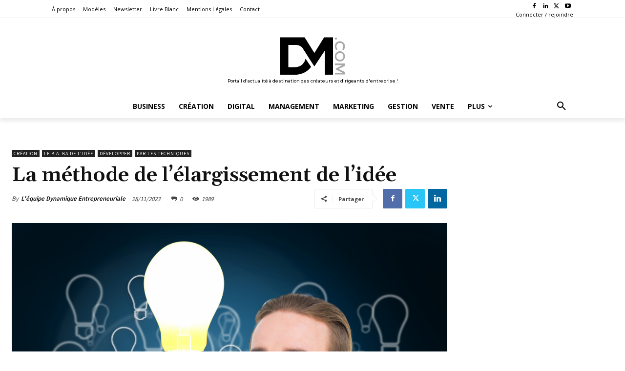

--- FILE ---
content_type: application/javascript; charset=UTF-8
request_url: https://www14.smartadserver.com/genericpost
body_size: 1315
content:
sas.noad("sas_64693");

--- FILE ---
content_type: application/javascript; charset=UTF-8
request_url: https://www14.smartadserver.com/genericpost
body_size: 5120
content:
/*_hs_*/;var sas = sas || {};
if(sas && sas.events && sas.events.fire && typeof sas.events.fire === "function" )
        sas.events.fire("ad", { tagId: "sas_62356", formatId: 62356 }, "sas_62356");;/*_hs_*/var sas = sas || {};
sas.utils = sas.utils || {};
if (!sas.utils.cdns) {
  sas.utils.cdns = {
    "http:" : "http://ced-ns.sascdn.com",
    "https:" : "https://ced-ns.sascdn.com"
  }
}

var sas=sas||{};sas.utils=sas.utils||{};sas.events=sas.events||{};sas.rev=sas.rev||20110214;(function(){if(!sas.utils.cdns){sas.utils.cdns={"http:":"http://ak-ns.sascdn.com","https:":"https://ec-ns.sascdn.com"}}else{if(!sas.utils.cdns["http:"]||sas.utils.cdns["http:"].length==0){sas.utils.cdns["http:"]="http://ak-ns.sascdn.com"}if(!sas.utils.cdns["https:"]||sas.utils.cdns["https:"].length==0){sas.utils.cdns["https:"]="https://ec-ns.sascdn.com"}}var e=function(){};sas.utils.getIEVersion=function(){var g=navigator.userAgent.match(/(?:MSIE |Trident\/.*; rv:)(\d+)/);return g?parseInt(g[1]):undefined};sas.events.addEvent=function(h,g,i){if(!h||!g||!i){return}if(h.attachEvent){h.attachEvent("on"+g,i)}else{if(h.addEventListener){h.addEventListener(g,i,false)}}return{removeEvent:function(){if(h.detachEvent){h.detachEvent("on"+g,i)}else{if(h.removeEventListener){h.removeEventListener(g,i,false)}}}}};sas.events.addLoadEvent=function(h,l){if(!h||!l){return}var g="load";var i=function(){return true};var k=sas.utils.getIEVersion();if(k<11||h==document){g="readystatechange";i=function(){if(!h.readyState||h.readyState=="complete"||h.readyState=="loaded"||h.readyState==4){return true}}}var j=sas.events.addEvent(h,g,function(){if(i()){j.removeEvent();l.apply(this,arguments)}})};sas.utils.Latch=function(n){n=n||[];var m=[];var l={};var k=n;var h=false;for(var j=0;j<k.length;j++){l[n[j]]={}}var o=function(){if(h){return}for(var p in l){if(!l[p].status){return}}h=true;var r=g();for(var q=0;q<m.length;q++){m[q].apply(this,r)}};var g=function(){var q=[];for(var p=0;p<k.length;p++){q.push(l[k[p]].result)}return q};this.notify=function(p,i){if(!l[p]){return}else{l[p].status=true;l[p].result=i;o()}};this.addListener=function(i){if(i!=null){h?i():m.push(i)}};o()};sas.utils._libs=sas.utils._libs||{};var b=function(h,g){if(h.charAt(h.length-1)=="/"){h=h.slice(0,-1)}if(g.charAt(0)=="/"){g=g.slice(1)}return h+"/"+g};var c=function(h){if(typeof h==="string"){h=[h]}var k=(document.location.protocol=="https:");var g=k?sas.utils.cdns["https:"]:(sas.utils.cdns[document.location.protocol]||sas.utils.cdns["http:"]);for(var j=0;j<h.length;j++){h[j]=b(g,h[j])}return h};sas.utils.loadLinkCdn=function(g){g=c(g);for(var h=0;h<g.length;h++){a(g[h],true)}};sas.utils.loadScriptCdn=function(g,h){g=c(g);sas.utils.loadScript(g,h)};var f=Math.floor(Math.random()*1000000);var d=1;sas.utils._callbacks=sas.utils._callbacks||{};var a=function(k,h,g,j){var l=(h?"link":"script")+"-"+f+"-"+d++;var i=document.createElement(h?"link":"script");i.id=l;i.setAttribute("type",h?"text/css":"text/javascript");i.setAttribute(h?"href":"src",k);if(h){i.setAttribute("rel","stylesheet")}if(!h&&g){i.setAttribute("async","true")}sas.utils._libs[k]={loaded:false,callbacks:[]};if(j!=null){sas.utils._libs[k].callbacks.push(j)}sas.utils._callbacks[l]=(function(m){return function(){sas.utils._libs[m].loaded=true;for(var n=0;n<sas.utils._libs[m].callbacks.length;n++){sas.utils._libs[m].callbacks[n]()}}})(k);if(h||g){document.getElementsByTagName("head")[0].appendChild(i);sas.events.addLoadEvent(document.getElementById(l),sas.utils._callbacks[l])}else{document.write(i.outerHTML);document.write("<script type='text/javascript'>(function() { sas.utils._callbacks['"+l+"'](); })();<\/script>")}};sas.utils.loadScript=function(h,j){j=j||{};j.async=j.async==null?true:j.async;var l=j.onLoad||e;if(typeof h==="string"){h=[h]}var m=new sas.utils.Latch(h);m.addListener(l);for(var k=0;k<h.length;k++){var n=h[k];var g=(function(i){return function(){m.notify(i)}})(n);if(!sas.utils._libs[n]){a(n,false,j.async,g)}else{if(sas.utils._libs[n].loaded){m.notify(n)}else{sas.utils._libs[n].callbacks.push(g)}}}}})();

(function() {

var tag = document.getElementById('sas_62356');
if (!tag) {
  document.write("<div id='sas_62356'></div>");
} else {
  /* Pre-create something in the DOM to have the sas_loadHandler to work */
  var d = document.createElement("div");
  d.style.display = "none";
  tag.appendChild(d);
}

var sas = window.sas;
var isAsync = window.sas_ajax || true;
var vpx = 'https://www14.smartadserver.com/track/action?sid=9069583986&pid=902564&iid=7643219&cid=21076937' + (Boolean() ? '&rtb=1&rtbbid=&rtbet=&rtblt=&rtbnid=&rtbh=' : '');

// Config 
var config = {
        id: 7643219,
        formatId: 62356,
        tagId: "sas_62356",
        instanceIndex: 1,
        customScript: '<scr'+'ipt type="text/javascript">\r\n'+'    window._adftrack = Array.isArray(window._adftrack) ? window._adftrack : (window._adftrack ? [window._adftrack] : []);\r\n'+'    window._adftrack.push({\r\n'+'        pm: 1349836,\r\n'+'        divider: encodeURIComponent(\'|\'),\r\n'+'        pagename: encodeURIComponent(\'Dynamique Mag\')\r\n'+'    });\r\n'+'    (function () { var s = document.createElement(\'script\'); s.type = \'text/javascript\'; s.async = true; s.src = \'https://track.adform.net/serving/scripts/trackpoint/async/?ord=9069583986;click=https://use1.smartadserver.com/diffx/countgo?7643219;902564;584948467487886461;9069583986;S;target=%24dt%3d1t%3b%24dma%3d535;systemtarget=%24qc%3d4787745%3b%24ql%3dHigh%3b%24qpc%3d43201%3b%24qpc%3d43*%3b%24qpc%3d432*%3b%24qpc%3d4320*%3b%24qpc%3d43201*%3b%24qt%3d152_2192_12416t%3b%24dma%3d535%3b%24qo%3d6%3b%24b%3d16999%3b%24o%3d12100%3b%24sw%3d1280%3b%24sh%3d600;envtype=0;imptype=0;fmtid=62356;bldv=15182;srcfn=diff;acd=1768643333035;eqs=1a0368a046a5ed5e7a1f2a67aeb3ccb149dadef4;21076937;URL=\'; var x = document.getElementsByTagName(\'script\')[0]; x.parentNode.insertBefore(s, x); })();\r\n'+'</scr'+'ipt>\r\n'+'<noscript>\r\n'+'    <p style="margin:0;padding:0;border:0;">\r\n'+'        <img src="https://track.adform.net/Serving/TrackPoint/?pm=1349836&ADFPageName=Dynamique%20Mag&ADFdivider=|" width="1" height="1" alt="" />\r\n'+'    </p>\r\n'+'</noscript>',
        forcedIframeWidth: 0,
        forcedIframeHeight: 0,
        oba: 0,
        viewability: {
          enabled: true,
          area: 50,
          duration: 1,
          viewUrl: vpx + '&key=viewcount',
          errorUrl: vpx + '&key=viewerror'
        },
        creatives:
        [{
          id: '21076937',
          type: 0,
          url: '',
          countUrl: '',
          clickUrl: 'https://use1.smartadserver.com/click?imgid=21076937&insid=7643219&pgid=902564&fmtid=62356&ckid=584948467487886461&uii=4731562397730798593&acd=1768643333035&tmstp=9069583986&tgt=%24dt%3d1t%3b%24dma%3d535&systgt=%24qc%3d4787745%3b%24ql%3dHigh%3b%24qpc%3d43201%3b%24qpc%3d43*%3b%24qpc%3d432*%3b%24qpc%3d4320*%3b%24qpc%3d43201*%3b%24qt%3d152_2192_12416t%3b%24dma%3d535%3b%24qo%3d6%3b%24b%3d16999%3b%24o%3d12100%3b%24sw%3d1280%3b%24sh%3d600&envtype=0&imptype=0&gdpr=0&pgDomain=https%3a%2f%2fwww.dynamique-mag.com%2farticle%2fla-methode-de-lelargissement-de-lidee&cappid=584948467487886461&scriptid=78431&opid=c7d6750f-aff4-4074-9e86-e22d1965df55&opdt=1768643333036&bldv=15182&srcfn=diff&reqid=8640fd03-80bd-48a1-8615-147d212ffb04&reqdt=1768643333039&oppid=c7d6750f-aff4-4074-9e86-e22d1965df55&eqs=1a0368a046a5ed5e7a1f2a67aeb3ccb149dadef4&go=',
          clickTarget: '_blank',
          clickUrlArray: ["https://use1.smartadserver.com/click?imgid=21076937&insid=7643219&pgid=902564&fmtid=62356&ckid=584948467487886461&uii=4731562397730798593&acd=1768643333035&tmstp=9069583986&tgt=%24dt%3d1t%3b%24dma%3d535&systgt=%24qc%3d4787745%3b%24ql%3dHigh%3b%24qpc%3d43201%3b%24qpc%3d43*%3b%24qpc%3d432*%3b%24qpc%3d4320*%3b%24qpc%3d43201*%3b%24qt%3d152_2192_12416t%3b%24dma%3d535%3b%24qo%3d6%3b%24b%3d16999%3b%24o%3d12100%3b%24sw%3d1280%3b%24sh%3d600&envtype=0&imptype=0&gdpr=0&pgDomain=https%3a%2f%2fwww.dynamique-mag.com%2farticle%2fla-methode-de-lelargissement-de-lidee&cappid=584948467487886461&scriptid=78431&opid=c7d6750f-aff4-4074-9e86-e22d1965df55&opdt=1768643333036&bldv=15182&srcfn=diff&reqid=8640fd03-80bd-48a1-8615-147d212ffb04&reqdt=1768643333039&oppid=c7d6750f-aff4-4074-9e86-e22d1965df55&eqs=1a0368a046a5ed5e7a1f2a67aeb3ccb149dadef4&go="],
          width: '300',
          height: '600',
          pixelRatio: '1',
          altText: '',
          creativeScript: '<scr'+'ipt async src="//pagead2.googlesyndication.com/pagead/js/adsbygoogle.js"></scr'+'ipt>\r\n'+'<!-- NS Skyscaper 300 x 600 -->\r\n'+'<ins class="adsbygoogle"\r\n'+'     style="display:inline-block;width:300px;height:600px"\r\n'+'     data-ad-client="ca-pub-2379308659248291"\r\n'+'     data-ad-slot="1458390022"></ins>\r\n'+'<scr'+'ipt>\r\n'+'(adsbygoogle = window.adsbygoogle || []).push({});\r\n'+'</scr'+'ipt>',
          flashVars: '',
          version: '',
          wMode: '',
          backupImage: {
            id: '',
            type: 1,
            url: '',
            clickUrl: '',
            clickTarget: '',
            width: '',
            height: '',
            altText: ''
          }
        }]
      };

if(sas.utils.getIEVersion() < 10 && !isAsync){
// IE9- require full script injection in sync case.
  
  
  
  sas.banner.render(config, {async: isAsync});
}else{
  sas.utils.loadScriptCdn("/diff/templates/js/sas/sas-browser.js", { async: isAsync, onLoad: function() {
    sas.utils.loadScriptCdn("/diff/templates/js/sas/sas-dom.js", { async: isAsync, onLoad: function() {
    sas.utils.loadScriptCdn("/diff/templates/js/banner/sas-banner-2.6.js", { async: isAsync, onLoad: function() {
      sas.banner.render(config, {async: isAsync});
    }});
  }});
}});
}
})();

--- FILE ---
content_type: application/x-javascript
request_url: https://ced-ns.sascdn.com/diff/templates/js/sas/sas-dom.js
body_size: 958
content:
var sas=sas||{};if(!sas.Browser)throw"sas.Browser object required";sas.DOM=sas.DOM||{},(!sas.DOM.rev||sas.DOM.rev<20110317)&&(document.window=window,sas.DOM.rev=20110317,sas.createCSSElt=function(e){var t=document.createElement("style");if(t.setAttribute("type","text/css"),t.styleSheet)t.styleSheet.cssText=e;else{var a=document.createTextNode(e);t.appendChild(a)}return t},sas.createBackgroundCSSElt=function(e){void 0!==e.imageUrl&&""!=e.imageUrl?e.image='url("'+e.imageUrl+'")':e.image="",void 0===e.color&&(e.color=""),void 0===e.repeat&&(e.repeat=""),void 0===e.position&&(e.position={top:"",left:""}),void 0===e.attachment&&(e.attachment="");var t=""==e.image&&""==e.color?"":"body {background: "+e.color+" "+e.image+" "+e.repeat+" "+e.position.top+"  "+e.position.left+" "+e.attachment+";}";return sas.createCSSElt(t)},sas.createScriptElt=function(e){var t=document.createElement("script");return t.type="text/javascript",t.innerHTML=e.src,t},sas.createImgHTML=function(e){var t=void 0!==e.clickUrl&&""!=e.clickUrl,a=void 0!==e.clickTarget&&""!=e.clickTarget,r=alt=size=target="";return a&&(target=' target="'+e.clickTarget+'"'),t&&(r+='<a href="'+e.clickUrl+'"'+target+">"),void 0!==e.altText&&(alt=' alt="'+e.altText+'"'),void 0!==e.width&&(size+=' width="'+e.width+'"'),void 0!==e.height&&(size+=' height="'+e.height+'"'),r+='<img id="'+e.id+'" src="'+e.url+'"'+alt+size+'border="0"/>',t&&(r+="</a>"),r},sas.createImgElt=function(e){var t=document.createElement("div");return t.id=e.id+"Div",t.innerHTML=sas.createImgHTML(e),t},sas.createSwfHTML=function(e){void 0===e.wMode&&(e.wMode="window"),void 0===e.flashVars&&(e.flashVars="");var t={height:e.height,width:e.width},a={quality:"high",allowScriptAccess:"always",wMode:e.wMode,swLiveConnect:!0,flashVars:e.flashVars};sas.Browser.ie?(t.classid="clsid:D27CDB6E-AE6D-11cf-96B8-444553540000",a.movie=e.url):t.type="application/x-shockwave-flash",t.data=e.url;var r='<object id="'+e.id+'Object"';for(var i in t)r+=" "+i+'="'+t[i]+'"';for(var s in r+=">",a)a[s]&&(r+='<param name="'+s+'" value="'+a[s]+'" />');return r+="</object>"},sas.createSwfElt=function(e){var t=document.createElement("div");return t.id=e.id+"Div",t.innerHTML=sas.createSwfHTML(e),t});